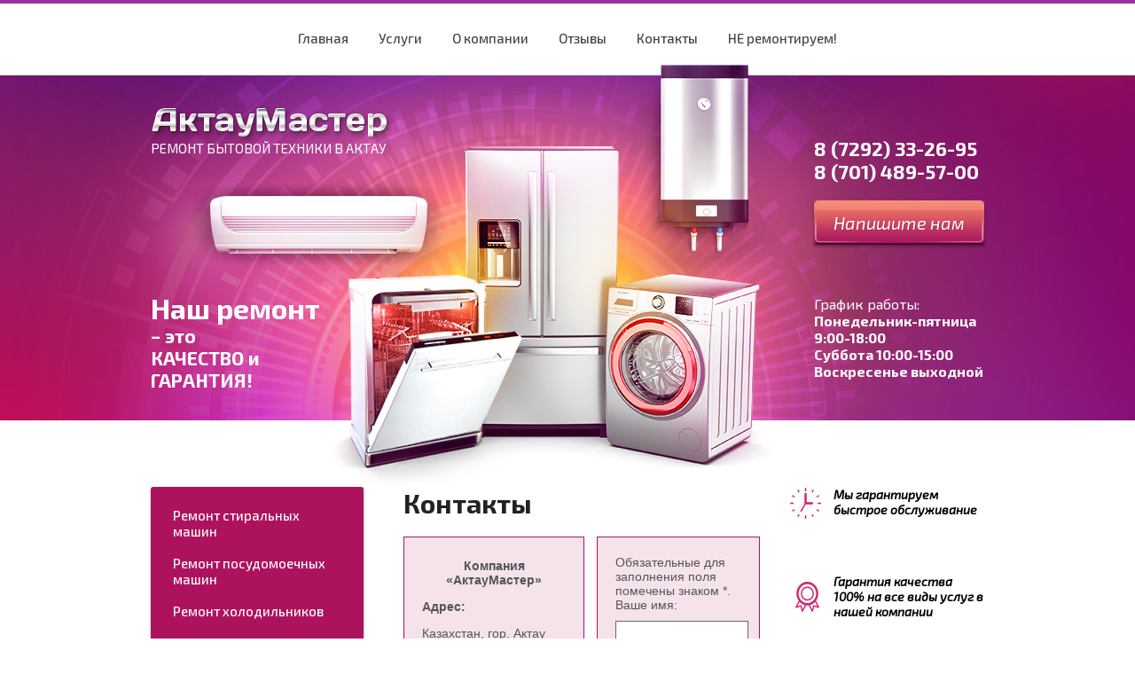

--- FILE ---
content_type: text/html; charset=utf-8
request_url: https://aktau-master.kz/kontakty
body_size: 6087
content:
<!doctype html>
<!--[if lt IE 7]> <html class="no-js lt-ie9 lt-ie8 lt-ie7" lang="ru"> <![endif]-->
<!--[if IE 7]>    <html class="no-js lt-ie9 lt-ie8" lang="ru"> <![endif]-->
<!--[if IE 8]>    <html class="no-js lt-ie9" lang="ru"> <![endif]-->
<!--[if gt IE 8]><!--> 
<html class="no-js" lang="ru"> <!--<![endif]-->
<head>
<meta name="robots" content="all"/>
<meta http-equiv="Content-Type" content="text/html; charset=UTF-8" />
<meta name="description" content="Контакты" />
<meta name="keywords" content="Контакты" />
<meta name="SKYPE_TOOLBAR" content="SKYPE_TOOLBAR_PARSER_COMPATIBLE" />
<meta name="viewport" content="width=device-width, initial-scale=1.0, maximum-scale=1.0, user-scalable=no">
<title>Контакты</title>
<link rel="icon" href="/favicon.ico" type="image/x-icon" />
<link href="/t/v402/images/css/designblock.scss.css" rel="stylesheet" type="text/css" />
<link href="/t/v402/images/styles.scss.css" rel="stylesheet" type="text/css" />
<link href='https://fonts.googleapis.com/css?family=Exo+2:400,500,400italic,700' rel='stylesheet' type='text/css'>
<script src="/g/libs/jquery/1.10.2/jquery.min.js"></script>
<script src="/t/v402/images/modernizr-2.5.3.min.js"></script>
	<link rel="stylesheet" href="/g/css/styles_articles_tpl.css">

            <!-- 46b9544ffa2e5e73c3c971fe2ede35a5 -->
            <script src='/shared/s3/js/lang/ru.js'></script>
            <script src='/shared/s3/js/common.min.js'></script>
        <link rel='stylesheet' type='text/css' href='/shared/s3/css/calendar.css' /><link rel='stylesheet' type='text/css' href='/shared/highslide-4.1.13/highslide.min.css'/>
<script type='text/javascript' src='/shared/highslide-4.1.13/highslide-full.packed.js'></script>
<script type='text/javascript'>
hs.graphicsDir = '/shared/highslide-4.1.13/graphics/';
hs.outlineType = null;
hs.showCredits = false;
hs.lang={cssDirection:'ltr',loadingText:'Загрузка...',loadingTitle:'Кликните чтобы отменить',focusTitle:'Нажмите чтобы перенести вперёд',fullExpandTitle:'Увеличить',fullExpandText:'Полноэкранный',previousText:'Предыдущий',previousTitle:'Назад (стрелка влево)',nextText:'Далее',nextTitle:'Далее (стрелка вправо)',moveTitle:'Передвинуть',moveText:'Передвинуть',closeText:'Закрыть',closeTitle:'Закрыть (Esc)',resizeTitle:'Восстановить размер',playText:'Слайд-шоу',playTitle:'Слайд-шоу (пробел)',pauseText:'Пауза',pauseTitle:'Приостановить слайд-шоу (пробел)',number:'Изображение %1/%2',restoreTitle:'Нажмите чтобы посмотреть картинку, используйте мышь для перетаскивания. Используйте клавиши вперёд и назад'};</script>
<link rel="icon" href="/favicon.ico" type="image/x-icon">
<link rel="apple-touch-icon" href="/touch-icon-iphone.png">
<link rel="apple-touch-icon" sizes="76x76" href="/touch-icon-ipad.png">
<link rel="apple-touch-icon" sizes="120x120" href="/touch-icon-iphone-retina.png">
<link rel="apple-touch-icon" sizes="152x152" href="/touch-icon-ipad-retina.png">
<meta name="msapplication-TileImage" content="/touch-w8-mediumtile.png"/>
<meta name="msapplication-square70x70logo" content="/touch-w8-smalltile.png" />
<meta name="msapplication-square150x150logo" content="/touch-w8-mediumtile.png" />
<meta name="msapplication-wide310x150logo" content="/touch-w8-widetile.png" />
<meta name="msapplication-square310x310logo" content="/touch-w8-largetile.png" />

<link rel='stylesheet' type='text/css' href='/t/images/__csspatch/2/patch.css'/>
<link href="/t/v402/images/bdr_style.scss.css" rel="stylesheet" type="text/css" />
<script src="/t/v402/images/js/adapt.js"></script>
<link href="/t/v402/images/adapt_styles.scss.css" rel="stylesheet" type="text/css" />

<style>
.mg-tab {
	padding: 15px;
}
div.s3_comments .s3_comments_item {
	position: relative;
	z-index: 1;
	padding: 15px;
}
div.s3_comments .s3_comments_item:before {
	content:'';
	position: absolute;
	top: 0;
	right: -15px;
	bottom: 0;
	left: 0;
	background: #fff;
	box-shadow: 0 1px 3px rgba(0, 0, 0, 0.4), inset 0px 0px 6px rgba(0, 0, 0, 0.2);
	z-index: -1;
}
</style>

<!--[if lt IE 10]>
<script src="/g/libs/ie9-svg-gradient/0.0.1/ie9-svg-gradient.min.js"></script>
<script src="/t/v402/images/js/jquery.placeholder.min.js"></script>
<script src="/t/v402/images/js/jquery.textshadow.min.js"></script>
<script src="/t/v402/images/js/ie.js"></script>
<![endif]-->
<!--[if lt IE 9]>
<script src="/g/libs/html5shiv/html5.js"></script>
<![endif]-->
</head>
<body>
	<nav class="menu-top-wrapper">
	    <div class="menuClose"><span></span></div>
	    <div class="menu-scroll"></div>
	</nav>
	<div class="fixed_panel">
		<div class="menu_button"></div>
		<div class="phones_mobile">
	    	<div class="title"></div>
	    	<div class="content"></div>
	    </div>
	</div>
	<div class="site-wrapper">
				<nav class="top-menu">
			<ul>
						<li ><a  href="/">Главная</a></li>
						<li ><a  href="/catalog">Услуги</a></li>
						<li ><a  href="/about">О компании</a></li>
						<li ><a  href="/otzyvy">Отзывы</a></li>
						<li ><a  href="/kontakty">Контакты</a></li>
						<li ><a  href="/ne-remontiruyem">НЕ ремонтируем!</a></li>
						</ul>
		</nav>
				<header class="site-header-wrapper">
			<div class="site-header">
				<div class="site-logo">
					<a href="http://aktau-master.kz">
						<img src="/thumb/2/qBK5lNHQMPEiPz-7pHDscg/275r50/d/logo.png" alt="АктауМастер" class="logo-big"/>
						<img src="/thumb/2/QSMjPQdm3JyX_5lHjXGNRg/296r55/d/2.png" alt="АктауМастер" class="logo-small"/>
					</a>
				</div>
				<div class="site-active">РЕМОНТ БЫТОВОЙ ТЕХНИКИ В АКТАУ</div>
				<div class="contacts">
					<div class="email">
						
					</div>
					<div class="phones">
												<a href="tel:8 (7292) 33-26-95">8 (7292) 33-26-95</a>
												<a href="tel:8 (701) 489-57-00">8 (701) 489-57-00</a>
											</div>
					<div class="feedback">
						<a href="/napishite-nam">Напишите нам</a>
					</div>
					<div class="work-time">
						График работы:<br>
						<strong><p>Понедельник-пятница</p>

<p>9:00-18:00</p>

<p>Суббота 10:00-15:00</p>

<p>Воскресенье выходной</p></strong>
					</div>
				</div>
				<div class="company_slogan">
					<p><span style="font-size:24pt;">Наш ремонт </span></p>

<p>&ndash; это</p>

<p>КАЧЕСТВО и</p>

<p>ГАРАНТИЯ!</p>
				</div>
			</div>
		</header>
		<div class="site-content-wrapper">
			<div class="site-content">
				<div class="content-column" >
					 <h1>Контакты</h1><link href="/t/v402/images/contact-style.css" rel="stylesheet" type="text/css">

<div class="contact-wrap">
<div class="contact-bl"><p style="text-align: center;"><strong>Компания &laquo;АктауМастер&raquo;</strong></p>
<p><strong>Адрес:</strong>&nbsp;</p>
<p>Казахстан, гор. Актау</p>
<p>ГО "Горняк", бокс 235</p>
<p><strong>Телефоны:</strong></p>
<p>+7 7292 33-26-95</p>
<p>+7 701 489 57 00</p>
<p><strong>E-mail:&nbsp;</strong></p>
<p>aktaumaster@gmail.com</p></div>
<div class="form-bl">
<script src="/shared/s3/js/includeform.js"></script>

<div id="board" class="form"></div>


    <script type="text/javascript">
        $('#board').includeForm('/forma?only_frm=1');
    </script>

</div>
<div class="map-bl">
<script charset="utf-8" src="https://api-maps.yandex.ru/services/constructor/1.0/js/?um=constructor%3Aceabaa271c73bc1bd6d1eef4669925cadd7059b351f207b6a5019e5c531c1710&amp;width=500&amp;height=400&amp;lang=ru_RU&amp;scroll=true" type="text/javascript"></script>
</div>
</div>
<div class="clear"></div>
				</div>
			</div>
			<aside class="left-column">
								<nav class="side-menu-wrapper">
					<ul class="side-menu"><li><a href="/remont-stiralnykh-mashin" >Ремонт стиральных машин</a></li><li><a href="/remont-posudomoyechnykh-mashin" >Ремонт посудомоечных машин</a></li><li><a href="/remont-kholodilnogo-oborudovaniya" >Ремонт холодильников</a></li><li><a href="/remont-konditsionerov" >Ремонт кондиционеров и сплит-систем</a></li><li><a href="/remont-boylera" >Ремонт водонагревателей / бойлеров</a></li></ul>				</nav>
												<div class="shares">
					<div class="shares-title"></div>
					<div class="shares-text">
						<p>&nbsp;</p>

<p>&nbsp;</p>
					</div>
				</div>
							</aside>
			<aside class="right-column" >
								<div class="benefits">
										<a href="/my-garantiruyem-bystroye-obsluzhivaniye" style="background: url(/thumb/2/k0J5xU6iE14tMheKYFKutA/38r38/d/ben-1.png) no-repeat left;">
						Мы гарантируем быстрое обслуживание
					</a>
										<a href="/garantiya-kachestva-100-na-vse-vidy-uslug-v-nashey-kompanii" style="background: url(/thumb/2/LiW4Axd4T0RVQMus2MDLGA/38r38/d/ben-2.png) no-repeat left;">
						Гарантия качества 100% на все виды услуг в нашей компании
					</a>
										<a href="/my-rabotayem-v-aktau-uzhe-boleye-10-let" style="background: url(/thumb/2/hGU_H3kf6WaT9DANS1eQUw/38r38/d/ben-3.png) no-repeat left;">
						Мы работаем в Актау уже более 10 лет!
					</a>
										<a href="/u-nas-rabotayut-tolko-diplomirovannyye-spetsialisty" style="background: url(/thumb/2/NtmQb89rIxsKS0B6VWi7Jw/38r38/d/ben-4.png) no-repeat left;">
						У нас работают только квалифицированные специалисты!
					</a>
									</div>
							</aside>
			<div class="clear"></div>
		</div>
		<div class="clear-footer"></div>
	</div>
	<footer class="footer-wrapper">
		<div class="footer">
			<nav class="bottom-menu">
				<ul><li><a href="/glavnaya" >Главная</a></li><li><a href="/about" >О компании</a></li><li><a href="/kontakty" >Наш адрес</a></li></ul><ul><li><a href="/novosti" >Новости</a></li><li><a href="/otzyvy" >Отзывы</a></li><li><a href="/napishite-nam" >Напишите нам</a></li></ul>			</nav>
						<div class="social">
								<a href="https://www.instagram.com/remont_stiralnyh_mashin_aktau/?hl=ru" style="background: url(/thumb/2/_a4FXHCLnwICrPstYb11IQ/22r22/d/instagram-logo.png) no-repeat center top;"></a>
								<a href="https://vk.com/public77873211" style="background: url(/thumb/2/6_CK8k9ooLfhtBtTLhmWgA/22r22/d/soc.png) no-repeat center top;"></a>
								<a href="https://www.facebook.com/aktaumaster/" style="background: url(/thumb/2/rnn2dPDG2tuUZ9b8leLpzQ/22r22/d/soc-02.png) no-repeat center top;"></a>
							</div>
						<div class="phones">
								<a href="tel:8 (7292) 33-26-95">8 (7292) 33-26-95</a>
								<a href="tel:8 (701) 489-57-00">8 (701) 489-57-00</a>
							</div>
			<div class="copyrights">
									&copy; 2015 - 2026 АктауМастер
			</div>
			<div class="mega">
				<span style='font-size:14px;' class='copyright'><!--noindex--> <span style="text-decoration:underline; cursor: pointer;" onclick="javascript:window.open('https://megagr'+'oup.kz?utm_referrer='+location.hostname)" class="copyright">Создание сайтов в Казахстане megagroup.kz</span>  <!--/noindex--></span>
			</div>
			<div class="counters">
				<!--LiveInternet counter--><script type="text/javascript">
document.write("<a href='//www.liveinternet.ru/click' "+
"target=_blank><img src='//counter.yadro.ru/hit?t13.8;r"+
escape(document.referrer)+((typeof(screen)=="undefined")?"":
";s"+screen.width+"*"+screen.height+"*"+(screen.colorDepth?
screen.colorDepth:screen.pixelDepth))+";u"+escape(document.URL)+
";"+Math.random()+
"' alt='' title='LiveInternet: показано число просмотров за 24"+
" часа, посетителей за 24 часа и за сегодня' "+
"border='0' width='88' height='31'><\/a>")
</script><!--/LiveInternet-->

<!-- Yandex.Metrika informer -->
<a href="https://metrika.yandex.kz/stat/?id=46386474&amp;from=informer"
target="_blank" rel="nofollow"><img src="https://informer.yandex.ru/informer/46386474/3_1_FFFFFFFF_EFEFEFFF_0_pageviews"
style="width:88px; height:31px; border:0;" alt="Яндекс.Метрика" title="Яндекс.Метрика: данные за сегодня (просмотры, визиты и уникальные посетители)" class="ym-advanced-informer" data-cid="46386474" data-lang="ru" /></a>
<!-- /Yandex.Metrika informer -->

<!-- Yandex.Metrika counter -->
<script type="text/javascript" >
    (function (d, w, c) {
        (w[c] = w[c] || []).push(function() {
            try {
                w.yaCounter46386474 = new Ya.Metrika({
                    id:46386474,
                    clickmap:true,
                    trackLinks:true,
                    accurateTrackBounce:true,
                    webvisor:true
                });
            } catch(e) { }
        });

        var n = d.getElementsByTagName("script")[0],
            s = d.createElement("script"),
            f = function () { n.parentNode.insertBefore(s, n); };
        s.type = "text/javascript";
        s.async = true;
        s.src = "https://mc.yandex.ru/metrika/watch.js";

        if (w.opera == "[object Opera]") {
            d.addEventListener("DOMContentLoaded", f, false);
        } else { f(); }
    })(document, window, "yandex_metrika_callbacks");
</script>
<noscript><div><img src="https://mc.yandex.ru/watch/46386474" style="position:absolute; left:-9999px;" alt="" /></div></noscript>
<!-- /Yandex.Metrika counter -->
<!--__INFO2026-01-27 00:28:14INFO__-->

			</div> 
		</div>
	</footer>
<!-- 1147 -->
<script type="text/javascript">document.write('<script type="text/javascript" charset="utf-8" async="true" id="onicon_loader" src="https://cp.onicon.ru/js/simple_loader.js?site_id=592fc6c2286688bc3b8b4570&srv=7&' + (new Date).getTime() + '"></scr' + 'ipt>');</script>

<!-- assets.bottom -->
<!-- </noscript></script></style> -->
<script src="/my/s3/js/site.min.js?1769082895" ></script>
<script src="/my/s3/js/site/defender.min.js?1769082895" ></script>
<script >/*<![CDATA[*/
var megacounter_key="398e36943de9551f484ad2c6956a2b4c";
(function(d){
    var s = d.createElement("script");
    s.src = "//counter.megagroup.ru/loader.js?"+new Date().getTime();
    s.async = true;
    d.getElementsByTagName("head")[0].appendChild(s);
})(document);
/*]]>*/</script>
<script >/*<![CDATA[*/
$ite.start({"sid":1071967,"vid":1076863,"aid":1275211,"stid":1,"cp":25,"active":true,"domain":"aktau-master.kz","lang":"ru","trusted":false,"debug":false,"captcha":3});
/*]]>*/</script>
<!-- /assets.bottom -->
</body>
</html>

--- FILE ---
content_type: text/html; charset=utf-8
request_url: https://aktau-master.kz/forma?only_frm=1&rnd=1769479459097
body_size: 4070
content:
<!doctype html>
<!--[if lt IE 7]> <html class="no-js lt-ie9 lt-ie8 lt-ie7" lang="ru"> <![endif]-->
<!--[if IE 7]>    <html class="no-js lt-ie9 lt-ie8" lang="ru"> <![endif]-->
<!--[if IE 8]>    <html class="no-js lt-ie9" lang="ru"> <![endif]-->
<!--[if gt IE 8]><!--> 
<html class="no-js" lang="ru"> <!--<![endif]-->
<head>
<meta name="robots" content="all"/>
<meta http-equiv="Content-Type" content="text/html; charset=UTF-8" />
<meta name="description" content="Связаться с нами" />
<meta name="keywords" content="Связаться с нами" />
<meta name="SKYPE_TOOLBAR" content="SKYPE_TOOLBAR_PARSER_COMPATIBLE" />
<meta name="viewport" content="width=device-width, initial-scale=1.0, maximum-scale=1.0, user-scalable=no">
<title>Связаться с нами</title>
<link rel="icon" href="/favicon.ico" type="image/x-icon" />
<link href="/t/v402/images/css/designblock.scss.css" rel="stylesheet" type="text/css" />
<link href="/t/v402/images/styles.scss.css" rel="stylesheet" type="text/css" />
<link href='https://fonts.googleapis.com/css?family=Exo+2:400,500,400italic,700' rel='stylesheet' type='text/css'>
<script src="/g/libs/jquery/1.10.2/jquery.min.js"></script>
<script src="/t/v402/images/modernizr-2.5.3.min.js"></script>
	<link rel="stylesheet" href="/g/css/styles_articles_tpl.css">

            <!-- 46b9544ffa2e5e73c3c971fe2ede35a5 -->
            <script src='/shared/s3/js/lang/ru.js'></script>
            <script src='/shared/s3/js/common.min.js'></script>
        <link rel='stylesheet' type='text/css' href='/shared/s3/css/calendar.css' /><link rel='stylesheet' type='text/css' href='/shared/highslide-4.1.13/highslide.min.css'/>
<script type='text/javascript' src='/shared/highslide-4.1.13/highslide-full.packed.js'></script>
<script type='text/javascript'>
hs.graphicsDir = '/shared/highslide-4.1.13/graphics/';
hs.outlineType = null;
hs.showCredits = false;
hs.lang={cssDirection:'ltr',loadingText:'Загрузка...',loadingTitle:'Кликните чтобы отменить',focusTitle:'Нажмите чтобы перенести вперёд',fullExpandTitle:'Увеличить',fullExpandText:'Полноэкранный',previousText:'Предыдущий',previousTitle:'Назад (стрелка влево)',nextText:'Далее',nextTitle:'Далее (стрелка вправо)',moveTitle:'Передвинуть',moveText:'Передвинуть',closeText:'Закрыть',closeTitle:'Закрыть (Esc)',resizeTitle:'Восстановить размер',playText:'Слайд-шоу',playTitle:'Слайд-шоу (пробел)',pauseText:'Пауза',pauseTitle:'Приостановить слайд-шоу (пробел)',number:'Изображение %1/%2',restoreTitle:'Нажмите чтобы посмотреть картинку, используйте мышь для перетаскивания. Используйте клавиши вперёд и назад'};</script>
<link rel="icon" href="/favicon.ico" type="image/x-icon">
<link rel="apple-touch-icon" href="/touch-icon-iphone.png">
<link rel="apple-touch-icon" sizes="76x76" href="/touch-icon-ipad.png">
<link rel="apple-touch-icon" sizes="120x120" href="/touch-icon-iphone-retina.png">
<link rel="apple-touch-icon" sizes="152x152" href="/touch-icon-ipad-retina.png">
<meta name="msapplication-TileImage" content="/touch-w8-mediumtile.png"/>
<meta name="msapplication-square70x70logo" content="/touch-w8-smalltile.png" />
<meta name="msapplication-square150x150logo" content="/touch-w8-mediumtile.png" />
<meta name="msapplication-wide310x150logo" content="/touch-w8-widetile.png" />
<meta name="msapplication-square310x310logo" content="/touch-w8-largetile.png" />
<link rel="canonical" href="https://aktau-master.kz/forma">
<link rel='stylesheet' type='text/css' href='/t/images/__csspatch/2/patch.css'/>
<link href="/t/v402/images/bdr_style.scss.css" rel="stylesheet" type="text/css" />
<script src="/t/v402/images/js/adapt.js"></script>
<link href="/t/v402/images/adapt_styles.scss.css" rel="stylesheet" type="text/css" />

<style>
.mg-tab {
	padding: 15px;
}
div.s3_comments .s3_comments_item {
	position: relative;
	z-index: 1;
	padding: 15px;
}
div.s3_comments .s3_comments_item:before {
	content:'';
	position: absolute;
	top: 0;
	right: -15px;
	bottom: 0;
	left: 0;
	background: #fff;
	box-shadow: 0 1px 3px rgba(0, 0, 0, 0.4), inset 0px 0px 6px rgba(0, 0, 0, 0.2);
	z-index: -1;
}
</style>

<!--[if lt IE 10]>
<script src="/g/libs/ie9-svg-gradient/0.0.1/ie9-svg-gradient.min.js"></script>
<script src="/t/v402/images/js/jquery.placeholder.min.js"></script>
<script src="/t/v402/images/js/jquery.textshadow.min.js"></script>
<script src="/t/v402/images/js/ie.js"></script>
<![endif]-->
<!--[if lt IE 9]>
<script src="/g/libs/html5shiv/html5.js"></script>
<![endif]-->
</head>
<body>
	<nav class="menu-top-wrapper">
	    <div class="menuClose"><span></span></div>
	    <div class="menu-scroll"></div>
	</nav>
	<div class="fixed_panel">
		<div class="menu_button"></div>
		<div class="phones_mobile">
	    	<div class="title"></div>
	    	<div class="content"></div>
	    </div>
	</div>
	<div class="site-wrapper">
				<header class="site-header-wrapper">
			<div class="site-header">
				<div class="site-logo">
					<a href="http://aktau-master.kz">
						<img src="/thumb/2/qBK5lNHQMPEiPz-7pHDscg/275r50/d/logo.png" alt="АктауМастер" class="logo-big"/>
						<img src="/thumb/2/QSMjPQdm3JyX_5lHjXGNRg/296r55/d/2.png" alt="АктауМастер" class="logo-small"/>
					</a>
				</div>
				<div class="site-active">РЕМОНТ БЫТОВОЙ ТЕХНИКИ В АКТАУ</div>
				<div class="contacts">
					<div class="email">
						
					</div>
					<div class="phones">
												<a href="tel:8 (7292) 33-26-95">8 (7292) 33-26-95</a>
												<a href="tel:8 (701) 489-57-00">8 (701) 489-57-00</a>
											</div>
					<div class="feedback">
						<a href="/napishite-nam">Напишите нам</a>
					</div>
					<div class="work-time">
						График работы:<br>
						<strong><p>Понедельник-пятница</p>

<p>9:00-18:00</p>

<p>Суббота 10:00-15:00</p>

<p>Воскресенье выходной</p></strong>
					</div>
				</div>
				<div class="company_slogan">
					<p><span style="font-size:24pt;">Наш ремонт </span></p>

<p>&ndash; это</p>

<p>КАЧЕСТВО и</p>

<p>ГАРАНТИЯ!</p>
				</div>
			</div>
		</header>
		<div class="site-content-wrapper">
			<div class="site-content">
				<div class="content-column" >
					 <h1>Связаться с нами</h1>
<!--includeForm-->

<div class="s3_tpl_anketa -visor-no-click"><div class="s3_message">Обязательные для заполнения поля помечены знаком <span class="s3_required">*</span>.</div><form data-s3-anketa-id="40541278" method="post" class="s3_form"><div class="s3_form_item s3_form_item_type_text"><div class="s3_form_field_title"><label for="d[0]">Ваше имя: </label></div><div class="s3_form_field_content"><input  type="text" size="30" maxlength="100" value="" name="d[0]" id="d[0]" class="s3_form_field s3_form_field_type_text" /></div></div><div class="s3_form_item s3_form_item_type_text s3_form_item_required"><div class="s3_form_field_title"><label for="d[1]">Телефон или E-mail: <span class="s3_required">*</span></label></div><div class="s3_form_field_content"><input  type="text" size="30" maxlength="100" value="" name="d[1]" id="d[1]" class="s3_form_field s3_form_field_type_text s3_form_field_required" /></div></div><div class="s3_form_item s3_form_item_type_textarea"><div class="s3_form_field_title"><label for="d[3]">Заявка: </label></div><div class="s3_form_field_content"><textarea cols="50" rows="4" name="d[3]" id="d[3]" class="s3_form_field s3_form_field_type_textarea"></textarea></div></div><div class="s3_form_item s3_form_item_button"><button class="s3_button_large" type="submit">Отправить</button></div><re-captcha data-captcha="recaptcha"
     data-name="captcha"
     data-sitekey="6LfLhZ0UAAAAAEB4sGlu_2uKR2xqUQpOMdxygQnA"
     data-lang="ru"
     data-rsize="invisible"
     data-type="image"
     data-theme="light"></re-captcha></form></div>
<!--includeForm-->

<div class="clear"></div>
				</div>
			</div>
			<aside class="left-column">
											</aside>
			<aside class="right-column" >
							</aside>
			<div class="clear"></div>
		</div>
		<div class="clear-footer"></div>
	</div>
	<footer class="footer-wrapper">
		<div class="footer">
			<nav class="bottom-menu">
				<ul></ul>			</nav>
						<div class="phones">
								<a href="tel:8 (7292) 33-26-95">8 (7292) 33-26-95</a>
								<a href="tel:8 (701) 489-57-00">8 (701) 489-57-00</a>
							</div>
			<div class="copyrights">
									&copy; 2015 - 2026 АктауМастер
			</div>
			<div class="mega">
				<span style='font-size:14px;' class='copyright'><!--noindex--> <span style="text-decoration:underline; cursor: pointer;" onclick="javascript:window.open('https://megagr'+'oup.kz?utm_referrer='+location.hostname)" class="copyright">Создание сайтов в Казахстане megagroup.kz</span>  <!--/noindex--></span>
			</div>
			<div class="counters">
				
			</div> 
		</div>
	</footer>
<!-- 1147 -->
<script type="text/javascript">document.write('<script type="text/javascript" charset="utf-8" async="true" id="onicon_loader" src="https://cp.onicon.ru/js/simple_loader.js?site_id=592fc6c2286688bc3b8b4570&srv=7&' + (new Date).getTime() + '"></scr' + 'ipt>');</script>

<!-- assets.bottom -->
<!-- </noscript></script></style> -->
<script src="/my/s3/js/site.min.js?1769082895" ></script>
<script src="/my/s3/js/site/defender.min.js?1769082895" ></script>
<script >/*<![CDATA[*/
var megacounter_key="398e36943de9551f484ad2c6956a2b4c";
(function(d){
    var s = d.createElement("script");
    s.src = "//counter.megagroup.ru/loader.js?"+new Date().getTime();
    s.async = true;
    d.getElementsByTagName("head")[0].appendChild(s);
})(document);
/*]]>*/</script>
<script >/*<![CDATA[*/
$ite.start({"sid":1071967,"vid":1076863,"aid":1275211,"stid":1,"cp":25,"active":true,"domain":"aktau-master.kz","lang":"ru","trusted":false,"debug":false,"captcha":3});
/*]]>*/</script>
<!-- /assets.bottom -->
</body>
</html>

--- FILE ---
content_type: text/css
request_url: https://aktau-master.kz/t/v402/images/css/designblock.scss.css
body_size: 1623
content:
button {
  border: none;
  outline: none; }
  button:hover {
    cursor: pointer; }

.mg-but {
  display: inline-block;
  text-decoration: none; }

.mg-but1 {
  min-width: 170px;
  padding: 8px 15px;
  color: #fff;
  border-radius: 3px;
  box-shadow: 0 1px 2px rgba(0, 0, 0, .3);
  line-height: 1;
  background-color: #ff8a19;
  background-image: linear-gradient(to top, #eb8016 0%, #ff8b19 100%); }
  .mg-but1:hover {
    background-color: #eb8016;
    background-image: linear-gradient(to top, #ff8b19 0%, #eb8016 100%); }
  .mg-but1:active {
    box-shadow: inset 0 1px 2px rgba(0, 0, 0, .3);
    background-color: #ff8a19;
    background-image: linear-gradient(to top, #eb8016 0%, #ff8b19 100%); }

.mg-but2 {
  min-width: 250px;
  padding: 8px 15px;
  color: #fff;
  border-radius: 14px;
  box-shadow: 0 1px 2px rgba(0, 0, 0, .3);
  line-height: 1;
  background-color: #ff8a19;
  background-image: linear-gradient(to top, #eb8016 0%, #ff8b19 100%); }
  .mg-but2:hover {
    background-color: #eb8016;
    background-image: linear-gradient(to top, #ff8b19 0%, #eb8016 100%); }
  .mg-but2:active {
    box-shadow: inset 0 1px 2px rgba(0, 0, 0, .3);
    background-color: #ff8a19;
    background-image: linear-gradient(to top, #eb8016 0%, #ff8b19 100%); }

.mg-but3 {
  min-width: 250px;
  padding: 8px 15px;
  color: #fff;
  border: 1px solid #d6700b;
  border-radius: 3px;
  box-shadow: 0 1px 2px rgba(0, 0, 0, 0.3);
  line-height: 1;
  background-color: #ff8a19;
  background-image: linear-gradient(to top, #eb8016 0%, #ff8b19 100%); }
  .mg-but3:hover {
    background-color: #eb8016;
    background-image: linear-gradient(to top, #ff8b19 0%, #eb8016 100%); }
  .mg-but3:active {
    box-shadow: inset 0 1px 2px rgba(0, 0, 0, .3);
    background-color: #ff8a19;
    background-image: linear-gradient(to top, #eb8016 0%, #ff8b19 100%); }

.mg-but4 {
  min-width: 150px;
  padding: 8px 15px;
  color: #000;
  border: 1px solid #d6700b;
  border-radius: 3px;
  line-height: 1;
  background-color: #fff;
  background-image: linear-gradient( #fff, #fff); }
  .mg-but4:hover {
    color: #fff;
    background-color: #eb8016;
    background-image: linear-gradient(to top, #ff8b19 0%, #eb8016 100%); }
  .mg-but4:active {
    color: #fff;
    box-shadow: inset 0 1px 2px rgba(0, 0, 0, .3);
    background-color: #ff8a19;
    background-image: linear-gradient(to top, #eb8016 0%, #ff8b19 100%); }

.mg-but5 {
  position: relative;
  padding: 8px 15px;
  color: #fff;
  border: #f00 transparent transparent transparent;
  border-radius: 2px 0 0 2px;
  background: #ff8a19;
  line-height: 1; }
  .mg-but5:before {
    position: absolute;
    top: 0;
    right: -28px;
    bottom: 0;
    width: 7px;
    content: "";
    border: 14px solid transparent;
    border-left: 7px solid #ff8a19; }
  .mg-but5:hover {
    background: #eb8016; }
    .mg-but5:hover:before {
      border-left-color: #eb8016; }
  .mg-but5:active {
    background: #ff8a19; }
    .mg-but5:active:before {
      border-left-color: #ff8a19; }

table.mg-tabs1 {
  border-collapse: collapse; }
  table.mg-tabs1 td {
    padding: 5px;
    border: none; }

table.mg-tabs2 {
  border: 1px solid #cecece;
  border-collapse: collapse; }
  table.mg-tabs2 td {
    padding: 5px;
    border: 1px solid #cecece; }

table.mg-tabs3 {
  border: 1px solid #cecece;
  border-collapse: collapse; }
  table.mg-tabs3 th {
    padding: 5px 0;
    color: #333;
    border: 1px solid #cecece;
    background: #e5e5e5; }
  table.mg-tabs3 td {
    padding: 5px;
    border: 1px solid #cecece; }

table.mg-tabs4 {
  border-collapse: collapse; }
  table.mg-tabs4 th {
    padding: 5px 0;
    color: #333;
    background: #e5e5e5; }
  table.mg-tabs4 td {
    padding: 5px;
    border-bottom: 1px solid #cecece; }

.mg-tab {
  display: inline-block;
  min-width: 260px;
  margin: 10px;
  padding: 12px;
  border-radius: 2px;
  font: normal 14px/17px arial; }
  .mg-tab p {
    margin: 0; }

.mg-tb1 {
  color: #4d4d4d;
  border: 2px solid #db1874; }

.mg-tb2 {
  width: 96%;
  margin: 4px 1px;
  color: #4d4d4d;
  border: 2px solid #ea3c8f;
  background: #fff; }

.mg-tb3 {
  color: #fff;
  border: 2px solid #a41257;
  background: #c01566; }
  .mg-tb3 a {
    color: #fff; }

.mg-tb4 {
  color: #fff;
  border: 2px solid #c01566;
  background: #c01566;
  box-shadow: 0 1px 2px rgba(0, 0, 0, 0.3); }
  .mg-tb4 a {
    color: #fff; }

.mg-tb5 {
  width: 96%;
  margin: 4px 1px;
  color: #4d4d4d;
  border: none;
  background: #fff;
  box-shadow: 0 1px 3px rgba(0, 0, 0, 0.4), inset 4px 0px 0px #ad135c; }

.mg-tb6 {
  min-width: 264px;
  color: #4d4d4d;
  border: none;
  background: #fff;
  box-shadow: 0 1px 3px rgba(0, 0, 0, 0.4); }

.mg-tb7 {
  width: 96%;
  margin: 4px 1px;
  color: #4d4d4d;
  border: none;
  background: #fff;
  box-shadow: 0 1px 3px rgba(0, 0, 0, 0.4), inset 0px 0px 6px rgba(0, 0, 0, 0.2); }

.mg-tb8 {
  min-width: 306px;
  padding: 0;
  border-radius: 2px;
  box-shadow: 0px 1px 3px rgba(0, 0, 0, 0.4); }
  .mg-tb8 .title {
    padding: 11px 20px 11px;
    color: #fff;
    border-radius: 2px 2px 0 0;
    font: normal 18px/18px arial;
    background-image: linear-gradient( #e7217f, #ad135c); }
    .mg-tb8 .title a {
      color: #fff; }
  .mg-tb8 .body {
    padding: 14px 20px;
    color: #4d4d4d;
    font: 14px arial; }

.mg-tb9 {
  min-width: 304px;
  padding: 0;
  border: 2px solid #ad135c;
  border-radius: 4px 4px 0 0;
  box-shadow: 0px 1px 3px rgba(0, 0, 0, 0.4); }
  .mg-tb9 .title {
    padding: 11px 18px 11px;
    color: #fff;
    border-radius: 2px 2px 0 0;
    font: normal 18px/18px arial;
    background-color: #ad135c;
    background-image: linear-gradient( #ad135c, #ad135c); }
    .mg-tb9 .title a {
      color: #fff; }
  .mg-tb9 .body {
    padding: 14px 18px;
    color: #4d4d4d;
    font: 14px arial; }

.mg-tb10 {
  min-width: 306px;
  padding: 0;
  border-radius: 2px;
  box-shadow: 0px 1px 3px rgba(0, 0, 0, 0.4); }
  .mg-tb10 .title {
    padding: 11px 20px 11px;
    color: #fff;
    border-radius: 2px 2px 0 0;
    font: normal 18px/18px arial;
    background-color: #d21770;
    background-image: linear-gradient( #ea3c8f, #b61461); }
    .mg-tb10 .title a {
      color: #fff; }
  .mg-tb10 .body {
    padding: 14px 20px;
    color: #4d4d4d;
    font: 14px arial; }

.mg-navig {
  display: inline-block;
  min-width: 38px;
  text-align: center;
  border: 2px solid transparent;
  border-radius: 50%;
  font: 19px/38px arial; }

.mg-navig1 {
  color: #fff;
  background: #ad135c; }

.mg-navig2 {
  color: #fff;
  border-color: #ea3c8f;
  background: #ee61a4; }

.mg-navig3 {
  color: #4d4d4d;
  border-color: #db1874;
  background: #fff; }

.mg-navig4 {
  color: #fff;
  background: #ec539c;
  box-shadow: 0 1px 2px rgba(0, 0, 0, 0.3); }

.tabs-wrap {
  margin: 1.57em 0; }

.tabs-nav {
  display: inline-block;
  margin: 0;
  padding: 0;
  list-style: none;
  vertical-align: top;
  font-size: 0;
  line-height: 0; }
  .tabs-nav li {
    display: inline-block;
    vertical-align: top; }
    .tabs-nav li:first-child a {
      border-left: 1px solid #cecece; }
    .tabs-nav li a {
      position: relative;
      display: block;
      height: 37px;
      padding: 0 15px;
      text-decoration: none;
      color: #666;
      border: solid #cecece;
      border-width: 1px 1px 1px 0;
      background-color: #ebebeb;
      font-size: 12px;
      line-height: 37px; }
      .tabs-nav li a:hover, .tabs-nav li a.active {
        z-index: 10;
        height: 36px;
        margin-top: -1px;
        border-top: 3px solid #ad135c;
        background-color: #fff;
        line-height: 35px; }
      .tabs-nav li a:focus {
        outline: none; }

.tabs-body {
  margin-top: -1px;
  padding: 25px;
  border: 1px solid #cecece; }
  .tabs-body > div {
    display: none; }
    .tabs-body > div.active {
      display: block; }


--- FILE ---
content_type: text/css
request_url: https://aktau-master.kz/t/v402/images/styles.scss.css
body_size: 3459
content:
@font-face {
  font-family: '';
  src: url('.eot');
  src: local('O'), url('.woff') format('woff'), url('.ttf') format('truetype'), url('.svg') format('svg');
  font-weight: normal;
  font-style: normal; }

body, html {
  padding: 0;
  margin: 0;
  height: 100%;
  min-width: 320px;
  position: relative; }

body {
  font: 400 14px 'Arial', sans-serif;
  color: #555;
  background: none;
  /*table.table1 tr:hover { background:#e0e0e0; }*/
  /*table.table2 tr:hover { background:#e0e0e0;}*/
  /*=== GALLERY */ }
  body a {
    color: #ad135c; }
    body a:hover {
      text-decoration: none; }
  body div, body span, body h1, body h2, body h3, body h4, body h5, body h6, body p, body em, body strong, body sub, body sup, body b, body u, body i, body dl, body dt, body dd, body ol, body ul, body li, body form, body label, body tbody, body tfoot, body thead, body tr, body th, body td, body article, body aside, body canvas, body details, body figcaption, body figure, body footer, body header, body hgroup, body menu, body nav, body section, body summary, body time, body mark, body audio, body video {
    margin: 0;
    padding: 0;
    border: 0;
    outline: 0;
    background: transparent;
    font-size: 100%; }
  body a {
    margin: 0;
    padding: 0;
    font-size: 100%;
    background: transparent;
    outline: none; }
  body article, body aside, body details, body figcaption, body figure, body footer, body header, body hgroup, body menu, body nav, body section {
    display: block; }
  body nav ul {
    list-style: none; }
  body sub, body sup {
    font-size: 75%;
    line-height: 0;
    position: relative;
    vertical-align: baseline; }
  body sup {
    top: -0.5em; }
  body sub {
    bottom: -0.25em; }
  body ins {
    text-decoration: none; }
  body p, body pre, body blockquote, body ul, body ol, body dl {
    margin: 1em 0; }
  body blockquote {
    margin-left: 40px;
    margin-right: 40px; }
  body ol, body ul, body dd {
    margin-left: 40px; }
  body pre, body code, body kbd, body samp {
    font-family: monospace, sans-serif; }
  body h1, body h2, body h3, body h4, body h5, body h6 {
    margin: 0;
    font-weight: 700;
    font-family: "Exo 2";
    color: #222; }
  body h1 {
    font-size: 30px;
    line-height: normal;
    margin: 0 0 20px; }
  body h2 {
    font-size: 28px;
    line-height: normal; }
  body h3 {
    font-size: 26px;
    line-height: normal; }
  body h4 {
    font-size: 24px;
    line-height: normal; }
  body h5 {
    font-size: 22px;
    line-height: normal; }
  body h6 {
    font-size: 20px;
    line-height: normal; }
  body hr {
    color: #000;
    border: none;
    /* Убираем границу для браузера Firefox */
    background-color: #000;
    /* Цвет линии для браузера Firefox и Opera */
    height: 1px;
    /* Толщина линии */ }
  body table.table0 {
    border-collapse: collapse; }
  body table.table0 td {
    padding: 5px;
    border: none; }
  body table.table1 {
    border-collapse: collapse; }
  body table.table1 td {
    padding: 5px;
    border: 1px solid #000; }
  body table.table2 {
    border-collapse: collapse; }
  body table.table2 td {
    padding: 5px;
    border: 1px solid #000; }
  body table.table2 th {
    padding: 8px 5px;
    border: 1px solid #000;
    background-color: #ad135c;
    color: #fff;
    text-align: left; }
  body table.table0 td p, body table.table1 td p, body table.table2 td p {
    padding: 0;
    margin: 0;
    text-indent: 0; }
  body table.gallery {
    border-spacing: 10px;
    border-collapse: separate; }
  body table.gallery td {
    background-color: #ad135c;
    text-align: center;
    padding: 15px; }

.clear, .clear-footer {
  clear: both;
  height: 0;
  font-size: 0;
  line-height: 0; }

.clear-footer {
  padding-top: 150px; }

.top-menu {
  border-top: 4px solid #97329c;
  background: none; }
  .top-menu > ul {
    max-width: 940px;
    margin: 0 auto;
    padding: 22px 0 13px 0;
    list-style: none;
    font-size: 0;
    line-height: 0;
    text-align: center; }
    .top-menu > ul > li {
      display: inline-block;
      vertical-align: top; }
      .top-menu > ul > li > a {
        display: block;
        font: 500 15px 'Exo 2', serif;
        padding: 8px 17px;
        text-decoration: none;
        color: #474646;
        background-size: 100% 100%;
        -webkit-transition: all 0.3s;
        -moz-transition: all 0.3s;
        -o-transition: all 0.3s;
        -ms-transition: all 0.3s;
        transition: all 0.3s; }
        .top-menu > ul > li > a:hover {
          background: url(top-menu-hover.png) no-repeat center top;
          background-size: 100% 100%;
          color: #fff;
          -webkit-transition: all 0.3s;
          -moz-transition: all 0.3s;
          -o-transition: all 0.3s;
          -ms-transition: all 0.3s;
          transition: all 0.3s; }
    .top-menu > ul > li + li a {
      -webkit-transition: all 0.3s;
      -moz-transition: all 0.3s;
      -o-transition: all 0.3s;
      -ms-transition: all 0.3s;
      transition: all 0.3s; }
    .top-menu > ul > li:hover {
      border-color: transparent;
      -webkit-transition: all 0.3s;
      -moz-transition: all 0.3s;
      -o-transition: all 0.3s;
      -ms-transition: all 0.3s;
      transition: all 0.3s; }
    .top-menu > ul > li:hover + li a {
      border-color: transparent;
      -webkit-transition: all 0.3s;
      -moz-transition: all 0.3s;
      -o-transition: all 0.3s;
      -ms-transition: all 0.3s;
      transition: all 0.3s; }
    .top-menu > ul > .active > a {
      background: none;
      color: #fff; }

.site-wrapper {
  height: auto !important;
  height: 100%;
  min-height: 100%;
  min-width: 320px;
  max-width: 100%;
  margin: 0 auto -100px auto;
  background: #fff;
  overflow: hidden; }
  .site-wrapper .site-header-wrapper {
    position: relative;
    background: url(header-bg.jpg) no-repeat center top; }
    .site-wrapper .site-header-wrapper .site-header {
      margin: 0 auto;
      max-width: 940px;
      min-height: 476px;
      position: relative; }
      .site-wrapper .site-header-wrapper .site-header .site-logo {
        position: absolute;
        top: 41px;
        left: 0; }
        .site-wrapper .site-header-wrapper .site-header .site-logo a {
          display: block; }
      .site-wrapper .site-header-wrapper .site-header .site-active {
        position: absolute;
        top: 85px;
        left: 0;
        font-size: 15px;
        font-family: "Exo 2";
        text-transform: uppercase;
        color: #fff; }
    .site-wrapper .site-header-wrapper p {
      padding: 0;
      margin: 0; }
    .site-wrapper .site-header-wrapper img {
      border: none; }
    .site-wrapper .site-header-wrapper a {
      color: #000; }
  .site-wrapper .site-content-wrapper {
    position: relative;
    margin: 0 auto;
    max-width: 940px; }
    .site-wrapper .site-content-wrapper .site-content {
      width: 100%;
      float: left; }
      .site-wrapper .site-content-wrapper .site-content .content-column {
        padding: 0 250px 60px 285px; }
    .site-wrapper .site-content-wrapper .left-column {
      float: left;
      width: 240px;
      margin-left: -100%; }
      .site-wrapper .site-content-wrapper .left-column .shares {
        margin-bottom: 40px; }
        .site-wrapper .site-content-wrapper .left-column .shares .shares-title {
          font-size: 30px;
          font-family: "Exo 2";
          color: #2a2a2a;
          font-weight: bold;
          padding-bottom: 20px; }
        .site-wrapper .site-content-wrapper .left-column .shares .shares-text {
          font-size: 16px;
          font-family: "Exo 2";
          color: rgba(42, 42, 42, 0.8);
          line-height: 24px; }
          .site-wrapper .site-content-wrapper .left-column .shares .shares-text p {
            margin: 0;
            padding: 0; }
    .site-wrapper .site-content-wrapper .right-column {
      float: left;
      width: 220px;
      margin-left: -220px; }
      .site-wrapper .site-content-wrapper .right-column .benefits a {
        min-height: 38px;
        display: block;
        padding-left: 50px;
        text-decoration: none;
        font-size: 14.021px;
        font-family: "Exo 2";
        color: #000;
        font-weight: bold;
        font-style: italic;
        margin-bottom: 60px; }
        .site-wrapper .site-content-wrapper .right-column .benefits a:hover {
          text-decoration: underline; }

.side-menu-wrapper {
  margin-bottom: 40px;
  border-radius: 3px;
  background: #ad135c;
  box-shadow: 0px 2px 3px 0px rgba(0, 0, 0, 0.32), inset 0px -2px 0px 0px rgba(0, 0, 0, 0.34); }
  .side-menu-wrapper > .side-menu {
    margin: 0;
    padding: 14px 0;
    list-style: none; }
    .side-menu-wrapper > .side-menu > li {
      font: 500 15px 'Exo 2', serif; }
      .side-menu-wrapper > .side-menu > li > a {
        display: block;
        text-decoration: none;
        padding: 9px 25px;
        color: #fff;
        position: relative;
        -webkit-transition: all 0.3s;
        -moz-transition: all 0.3s;
        -o-transition: all 0.3s;
        -ms-transition: all 0.3s;
        transition: all 0.3s; }
        .side-menu-wrapper > .side-menu > li > a:hover {
          -webkit-transition: all 0.3s;
          -moz-transition: all 0.3s;
          -o-transition: all 0.3s;
          -ms-transition: all 0.3s;
          transition: all 0.3s; }
        .side-menu-wrapper > .side-menu > li > a:hover:before {
          position: absolute;
          display: block;
          content: '';
          width: 10px;
          top: 0;
          left: 0;
          height: 36px;
          background: #f28877;
          border-radius: 0 3px 3px 0;
          box-shadow: 0px 2px 3px 0px rgba(0, 0, 0, 0.32); }
      .side-menu-wrapper > .side-menu > li ul {
        margin: 0;
        padding: 5px 0 0 30px;
        list-style: none; }
        .side-menu-wrapper > .side-menu > li ul li a {
          display: block;
          text-decoration: none;
          padding-bottom: 5px; }
        .side-menu-wrapper > .side-menu > li ul li a:hover {
          text-decoration: underline; }
    .side-menu-wrapper > .side-menu > li + li {
      -webkit-transition: all 0.3s;
      -moz-transition: all 0.3s;
      -o-transition: all 0.3s;
      -ms-transition: all 0.3s;
      transition: all 0.3s; }
    .side-menu-wrapper > .side-menu > li:hover {
      border-color: transparent;
      -webkit-transition: all 0.3s;
      -moz-transition: all 0.3s;
      -o-transition: all 0.3s;
      -ms-transition: all 0.3s;
      transition: all 0.3s; }
    .side-menu-wrapper > .side-menu > li:hover + li {
      border-color: transparent;
      -webkit-transition: all 0.3s;
      -moz-transition: all 0.3s;
      -o-transition: all 0.3s;
      -ms-transition: all 0.3s;
      transition: all 0.3s; }
    img.logo-small {
      display: none; }
  @media all and (max-width: 480px) {
  img.logo-big {
    display: none; }
  img.logo-small {
    display: block; } }

@media all and (min-width: 981px) {
    .contacts {
      position: absolute;
      right: 0;
      top: 41px; } }
  .contacts .email {
    padding-bottom: 10px; }
    .contacts .email a {
      font-size: 16px;
      font-family: "Exo 2";
      color: #feb140;
      font-style: italic; }
  .contacts .phones {
    padding-bottom: 20px; }
    .contacts .phones a {
      text-decoration: none;
      display: block;
      font-size: 18px;
      font-family: "Exo 2";
      color: #fff;
      font-weight: bold; }
  .contacts .feedback {
    padding-bottom: 15px; }
    .contacts .feedback a {
      text-decoration: none;
      display: block;
      width: 192px;
      text-align: center;
      background: url(feedback-bg.png) no-repeat 0 0;
      font-size: 20px;
      font-family: "Exo 2";
      color: #fff;
      font-style: italic;
      line-height: 50px;
      text-shadow: 0.5px 0.866px 0px rgba(0, 0, 0, 0.15);
      box-shadow: 0px 2px 3px 0px rgba(0, 0, 0, 0.32), inset 0px -2px 0px 0px rgba(0, 0, 0, 0.34); }
      .contacts .feedback a:hover {
        background: url(feedback-bg.png) no-repeat 0 -58px; }
      .contacts .feedback a:active {
        background: url(feedback-bg.png) no-repeat 0 -117px; }
  .contacts .work-time {
    color: #fff;
    font-size: 16px;
    font-family: "Exo 2"; }

.footer-wrapper {
  background: #ad135c;
  min-width: 320px;
  max-width: 100%;
  margin: 0;
  position: relative; }
  .footer-wrapper p {
    padding: 0;
    margin: 0; }
  .footer-wrapper img {
    border: none; }
  .footer-wrapper a {
    color: #000; }
  .footer-wrapper .footer {
    max-width: 940px;
    height: 140px;
    margin: 0 auto;
    position: relative; }
    .footer-wrapper .footer .bottom-menu {
      position: absolute;
      background: none;
      top: 33px;
      left: 190px; }
      .footer-wrapper .footer .bottom-menu > ul {
        display: inline-block;
        vertical-align: top;
        margin: 0;
        padding: 0 55px 0 0;
        list-style: none;
        font-size: 0;
        line-height: 0;
        text-align: left; }
        .footer-wrapper .footer .bottom-menu > ul > li {
          display: block;
          vertical-align: top;
          padding-bottom: 5px; }
        .footer-wrapper .footer .bottom-menu > ul > li > a {
          display: block;
          font: 400 11px 'Exo 2', serif;
          padding: 0px;
          text-decoration: none;
          color: rgba(255, 255, 255, 0.7);
          -webkit-transition: all 0.3s;
          -moz-transition: all 0.3s;
          -o-transition: all 0.3s;
          -ms-transition: all 0.3s;
          transition: all 0.3s; }
          .footer-wrapper .footer .bottom-menu > ul > li > a:hover {
            text-decoration: underline;
            color: #febd46;
            -webkit-transition: all 0.3s;
            -moz-transition: all 0.3s;
            -o-transition: all 0.3s;
            -ms-transition: all 0.3s;
            transition: all 0.3s; }
        .footer-wrapper .footer .bottom-menu > ul > li + li a {
          -webkit-transition: all 0.3s;
          -moz-transition: all 0.3s;
          -o-transition: all 0.3s;
          -ms-transition: all 0.3s;
          transition: all 0.3s; }
        .footer-wrapper .footer .bottom-menu > ul > li:hover {
          border-color: transparent;
          -webkit-transition: all 0.3s;
          -moz-transition: all 0.3s;
          -o-transition: all 0.3s;
          -ms-transition: all 0.3s;
          transition: all 0.3s; }
        .footer-wrapper .footer .bottom-menu > ul > li:hover + li a {
          border-color: transparent;
          -webkit-transition: all 0.3s;
          -moz-transition: all 0.3s;
          -o-transition: all 0.3s;
          -ms-transition: all 0.3s;
          transition: all 0.3s; }
        .footer-wrapper .footer .bottom-menu > ul > .active > a {
          background: none;
          color: #fff; }
    .footer-wrapper .footer .social {
      position: absolute;
      top: 36px;
      left: 476px;
      font-size: 0; }
      .footer-wrapper .footer .social a {
        display: inline-block;
        width: 22px;
        height: 22px;
        margin-right: 6px; }
    .footer-wrapper .footer .phones {
      position: absolute;
      top: 70px;
      left: 0; }
      .footer-wrapper .footer .phones a {
        display: block;
        text-decoration: none;
        font-size: 13px;
        font-family: "Exo 2";
        color: #fff;
        font-weight: bold; }
    .footer-wrapper .footer .copyrights {
      width: 100px;
      position: absolute;
      font-size: 12px;
      font-family: "Exo 2";
      color: rgba(255, 255, 255, 0.651);
      left: 0;
      top: 33px; }
    .footer-wrapper .footer .mega {
      position: absolute;
      font-size: 13px;
      font-family: "PT Sans";
      color: #febd46;
      right: 0;
      top: 33px; }
      .footer-wrapper .footer .mega span {
        font-size: 13px !important; }
      .footer-wrapper .footer .mega a {
        color: #febd46; }
        .footer-wrapper .footer .mega a:hover {
          color: #febd46; }
    .footer-wrapper .footer .counters {
      position: absolute;
      top: 70px;
      left: 476px; }


--- FILE ---
content_type: text/css
request_url: https://aktau-master.kz/t/images/__csspatch/2/patch.css
body_size: 286
content:
html .fixed_panel .phones_mobile .title { background-image: url("./6260fbdf0d383211fc3d23542751338d.svg"); }
html .fixed_panel .phones_mobile .title { background-color: rgb(255, 255, 90); }
html body .decor-wrap .decor-block-top-frm2 { background-color: rgb(85, 34, 90); }
html body .decor-wrap .decor-block-top-frm-body2 { color: rgb(255, 248, 0); }
html body .decor-wrap .decor-block-frm-in2 .gr-button[type="submit"] { background-color: rgb(255, 255, 0); }
html body .decor-wrap .decor-block-frm-in2 .gr-button[type="submit"] { color: rgb(0, 0, 0); }
html body .decor-wrap .decor-block-frm-in2 .gr-button[type="submit"]:hover { color: rgb(0, 0, 0); }
html body .decor-wrap .decor-block-frm-in2 .gr-button[type="submit"]:hover { background-color: rgb(255, 236, 31); }
html body .decor-wrap .decor-block-frm-in-lable2 { color: rgb(255, 255, 255); }
html body .decor-wrap .decor-block-frm-in-lable2 { background-color: rgb(255, 70, 70); }
html body .decor-wrap .decor-frm-block { background-color: rgb(173, 19, 92); }
html body .decor-wrap .decor-frm-block { color: rgb(255, 255, 255); }
html body .decor-wrap .decor-frm-btn { color: rgb(0, 0, 0); }
html body .decor-wrap .decor-frm-btn { background-color: rgb(255, 255, 0); }
html body .decor-wrap .decor-frm-btn:hover { color: rgb(0, 0, 0); }
html body .decor-wrap .decor-frm-btn:hover { background-color: rgb(244, 244, 16); }
html body .decor-darant-wr2 ul li span.decor-darant-wr2-num { background-color: rgb(85, 34, 90); }
html body .decor-darant-wr2 ul li span.decor-darant-wr2-num { color: rgb(255, 255, 255); }


--- FILE ---
content_type: text/css
request_url: https://aktau-master.kz/t/v402/images/bdr_style.scss.css
body_size: 266
content:
.mg-tab {
  padding: 15px; }

.company_slogan {
  position: absolute;
  left: 0;
  top: 255px;
  max-width: 210px;
  font-size: 21px;
  font-family: "Exo 2";
  color: #fff;
  font-weight: bold; }

.site-header {
  position: relative; }

.site-wrapper .site-header-wrapper .site-header .contacts .phones a {
  font-size: 22px; }

.site-wrapper .site-header-wrapper .site-header .contacts {
  top: 71px; }

html body .popover-container .popover-wrap.fast-sale-popover-my-wrapper .popover-body .gr-head {
  font-size: 20px; }

.site-wrapper .site-header-wrapper .site-header .contacts .work-time {
  max-width: 192px;
  margin-top: 42px; }

@media (max-width: 768px) {
  .company_slogan {
    top: 170px !important; } }

@media (max-width: 480px) {
  .company_slogan p {
    margin: 0; } }


--- FILE ---
content_type: text/css
request_url: https://aktau-master.kz/t/v402/images/adapt_styles.scss.css
body_size: 5021
content:
@charset "utf-8";
img, textarea, input, table, .table-wrapper {
  max-width: 100%; }

.table-wrapper {
  overflow: auto; }

* {
  -webkit-tap-highlight-color: rgba(0, 0, 0, 0); }

.oveflowHidden {
  position: fixed;
  top: 0;
  left: 0;
  right: 0;
  bottom: 0; }
  .oveflowHidden:after {
    content: '';
    position: absolute;
    top: 0;
    left: 0;
    right: 0;
    bottom: 0;
    background: rgba(255, 255, 255, 0.1); }

.fixed_panel {
  display: none;
  position: fixed;
  min-height: 40px;
  padding: 5px;
  top: 0;
  left: 0;
  right: 0;
  z-index: 1000;
  -webkit-box-align: center;
  -ms-flex-align: center;
  -webkit-align-items: center;
  -moz-align-items: center;
  align-items: center;
  -webkit-box-pack: justify;
  -ms-flex-pack: justify;
  -webkit-justify-content: space-between;
  -moz-justify-content: space-between;
  justify-content: space-between; }
  .fixed_panel:before {
    content: '';
    position: absolute;
    bottom: 0;
    left: 0;
    right: 0;
    background: #fff;
    -webkit-transition: all 0.3s ease-in-out;
    -moz-transition: all 0.3s ease-in-out;
    -o-transition: all 0.3s ease-in-out;
    -ms-transition: all 0.3s ease-in-out;
    transition: all 0.3s ease-in-out; }
  .fixed_panel.scroll:before {
    top: 0; }
  .fixed_panel .site-logo {
    -webkit-box-flex: 1;
    -webkit-flex: 1 1 auto;
    -moz-box-flex: 1;
    -moz-flex: 1 1 auto;
    -ms-flex: 1 1 auto;
    flex: 1 1 auto;
    margin: 0 5px 0 0;
    text-align: center;
    position: relative; }
  .fixed_panel .site-phone {
    margin: 0; }
  .fixed_panel .menu_button {
    min-width: 40px;
    height: 40px;
    position: relative;
    cursor: pointer; }
    .fixed_panel .menu_button:before {
      content: '';
      position: absolute;
      top: 8px;
      bottom: 8px;
      left: 5px;
      right: 5px;
      border-top: 2px solid #97329c;
      border-bottom: 2px solid #97329c; }
    .fixed_panel .menu_button:after {
      content: '';
      position: absolute;
      height: 2px;
      top: 50%;
      margin-top: -1px;
      left: 5px;
      right: 5px;
      background: #97329c; }
  .fixed_panel .phones_mobile {
    position: relative;
    -webkit-box-flex: 0;
    -webkit-flex: 0 0 auto;
    -moz-box-flex: 0;
    -moz-flex: 0 0 auto;
    -ms-flex: 0 0 auto;
    flex: 0 0 auto; }
    .fixed_panel .phones_mobile .title {
      padding: 0;
      margin: 0;
      width: 45px;
      height: 45px;
      background: #55225a url("data:image/svg+xml,%3Csvg%20version%3D%221.1%22%20baseProfile%3D%22full%22%20xmlns%3D%22http%3A%2F%2Fwww.w3.org%2F2000%2Fsvg%22%20xmlns%3Axlink%3D%22http%3A%2F%2Fwww.w3.org%2F1999%2Fxlink%22%20xmlns%3Aev%3D%22http%3A%2F%2Fwww.w3.org%2F2001%2Fxml-events%22%20xml%3Aspace%3D%22preserve%22%20x%3D%220px%22%20y%3D%220px%22%20width%3D%2215px%22%20height%3D%2215px%22%20%20viewBox%3D%220%200%2015%2015%22%20preserveAspectRatio%3D%22none%22%20shape-rendering%3D%22geometricPrecision%22%3E%3Cpath%20fill%3D%22%23ffff34%22%20d%3D%22M14.967%2C7.317%20C14.925%2C7.725%2014.549%2C7.998%2014.091%2C7.952%20C13.633%2C7.904%2013.318%2C7.565%2013.354%2C7.157%20C13.486%2C5.785%2013.027%2C4.437%2012.065%2C3.357%20C11.131%2C2.308%209.728%2C1.613%208.217%2C1.448%20C7.767%2C1.398%207.459%2C1.047%207.501%2C0.631%20C7.523%2C0.431%207.627%2C0.248%207.789%2C0.131%20C7.948%2C0.016%208.146%2C-0.035%208.365%2C-0.012%20C10.302%2C0.200%2012.060%2C1.070%2013.313%2C2.445%20C14.531%2C3.784%2015.135%2C5.559%2014.968%2C7.315%20C14.968%2C7.315%2014.967%2C7.317%2014.967%2C7.317%20ZM8.114%2C2.456%20C9.319%2C2.591%2010.412%2C3.140%2011.190%2C4.001%20C11.967%2C4.861%2012.341%2C5.938%2012.243%2C7.032%20C12.243%2C7.032%2012.243%2C7.042%2012.243%2C7.042%20C12.201%2C7.443%2011.826%2C7.718%2011.370%2C7.672%20C10.912%2C7.625%2010.594%2C7.285%2010.631%2C6.877%20C10.762%2C5.425%209.565%2C4.094%207.965%2C3.911%20C7.514%2C3.860%207.206%2C3.510%207.249%2C3.096%20C7.270%2C2.894%207.375%2C2.711%207.538%2C2.593%20C7.695%2C2.479%207.896%2C2.431%208.114%2C2.456%20ZM9.045%2C11.288%20C9.045%2C11.288%2011.936%2C14.231%2011.936%2C14.231%20C11.936%2C14.231%2010.130%2C15.858%207.497%2C14.408%20C5.493%2C13.304%204.236%2C12.028%203.514%2C11.317%20C2.825%2C10.575%201.584%2C9.282%200.537%2C7.241%20C-0.841%2C4.567%200.825%2C2.795%200.825%2C2.795%20C0.825%2C2.795%203.688%2C5.772%203.688%2C5.772%20C3.039%2C6.485%203.421%2C7.367%203.634%2C7.718%20C4.202%2C8.649%204.739%2C9.206%205.172%2C9.697%20C5.592%2C10.091%206.125%2C10.654%207.105%2C11.288%20C7.448%2C11.513%208.316%2C11.919%209.045%2C11.288%20ZM4.217%2C5.287%20C4.217%2C5.287%201.341%2C2.327%201.341%2C2.327%20C1.341%2C2.327%201.742%2C1.911%202.105%2C1.677%20C3.247%2C0.952%204.334%2C2.285%204.334%2C2.285%20C4.334%2C2.285%205.727%2C3.671%204.897%2C4.622%20C4.583%2C4.981%204.217%2C5.287%204.217%2C5.287%20ZM10.254%2C10.135%20C11.221%2C9.326%2012.567%2C10.761%2012.567%2C10.761%20C12.567%2C10.761%2013.868%2C11.887%2013.115%2C13.008%20C12.874%2C13.370%2012.449%2C13.763%2012.449%2C13.763%20C12.449%2C13.763%209.572%2C10.800%209.572%2C10.800%20C9.572%2C10.800%209.887%2C10.441%2010.254%2C10.135%20Z%22%20fill-rule%3D%22evenodd%22%3E%3C%2Fpath%3E%3C%2Fsvg%3E") 50% 50% no-repeat;
      cursor: pointer;
      border: 2px solid #55225a;
      background-size: 68%;
      -webkit-border-radius: 50%;
      -moz-border-radius: 50%;
      -ms-border-radius: 50%;
      -o-border-radius: 50%;
      border-radius: 50%;
      -webkit-box-sizing: border-box;
      -moz-box-sizing: border-box;
      box-sizing: border-box; }
    .fixed_panel .phones_mobile .content {
      border: 4px solid #97329c;
      padding: 0 10px 10px;
      width: 0;
      height: 0;
      overflow: hidden;
      -webkit-box-sizing: border-box;
      -moz-box-sizing: border-box;
      box-sizing: border-box;
      background: #fff;
      position: absolute;
      right: -5px;
      top: 45px;
      display: none; }
      .fixed_panel .phones_mobile .content .contacts .phones a {
        color: #97329c; }
        .fixed_panel .phones_mobile .content .contacts .work-time {
          color: #97329c; }
    .fixed_panel .phones_mobile.opened .content {
      display: block;
      height: auto;
      width: auto; }

.menu-top-wrapper {
  position: absolute;
  top: 0;
  left: 0;
  right: 0;
  bottom: 0;
  width: 320px;
  z-index: 10001;
  -webkit-transition: all 0.3s ease-in-out;
  -moz-transition: all 0.3s ease-in-out;
  -o-transition: all 0.3s ease-in-out;
  -ms-transition: all 0.3s ease-in-out;
  transition: all 0.3s ease-in-out;
  -webkit-transform: translate3d(-100%, 0, 0);
  -moz-transform: translate3d(-100%, 0, 0);
  -ms-transform: translate3d(-100%, 0, 0);
  -o-transform: translate3d(-100%, 0, 0);
  transform: translate3d(-100%, 0, 0);
  background: #fff; }
  .menu-top-wrapper.opened {
    -webkit-transform: translate3d(0, 0, 0);
    -moz-transform: translate3d(0, 0, 0);
    -ms-transform: translate3d(0, 0, 0);
    -o-transform: translate3d(0, 0, 0);
    transform: translate3d(0, 0, 0); }
    .menu-top-wrapper.opened .menuClose {
      display: block; }
  @media all and (max-width: 480px) {
  .menu-top-wrapper {
    width: 270px; } }
  .menu-top-wrapper .menuClose {
    position: absolute;
    top: 0;
    left: 100%;
    cursor: pointer;
    width: 50px;
    height: 50px;
    border: 2px solid #97329c;
    padding: 11px;
    background: #fff;
    -webkit-box-sizing: border-box;
    -moz-box-sizing: border-box;
    box-sizing: border-box;
    display: none; }
    .menu-top-wrapper .menuClose span {
      display: block;
      width: 24px;
      height: 24px;
      position: relative;
      -webkit-transform: rotate(45deg);
      -moz-transform: rotate(45deg);
      -ms-transform: rotate(45deg);
      -o-transform: rotate(45deg);
      transform: rotate(45deg); }
      .menu-top-wrapper .menuClose span:before {
        content: '';
        position: absolute;
        top: 0;
        left: 0;
        right: 0;
        bottom: 0;
        height: 2px;
        background: #97329c;
        margin: auto; }
      .menu-top-wrapper .menuClose span:after {
        content: '';
        position: absolute;
        top: 0;
        left: 0;
        right: 0;
        bottom: 0;
        width: 2px;
        background: #97329c;
        margin: auto; }
  .menu-top-wrapper .menu-scroll {
    overflow: auto;
    position: absolute;
    top: 20px;
    left: 0;
    right: 0;
    bottom: 0;
    padding: 0 20px; }
  .menu-top-wrapper .menu-top {
    height: auto;
    max-width: 100%;
    margin: 0;
    padding: 0;
    list-style: none; }
    .menu-top-wrapper .menu-top > li {
      display: block; }
      .menu-top-wrapper .menu-top > li > a {
        display: block;
        position: relative;
        margin: 0;
        padding: 5px 0 5px 20px;
        text-decoration: none;
        text-transform: uppercase;
        text-align: left;
        font-size: 20px;
        line-height: 1.2;
        -webkit-transition: all 0.3s ease-in-out;
        -moz-transition: all 0.3s ease-in-out;
        -o-transition: all 0.3s ease-in-out;
        -ms-transition: all 0.3s ease-in-out;
        transition: all 0.3s ease-in-out; }
      .menu-top-wrapper .menu-top > li > ul {
        position: static;
        width: auto;
        padding: 0;
        margin: 5px 0 0;
        list-style: none; }
        .menu-top-wrapper .menu-top > li > ul > li {
          width: 100%;
          display: block; }
          .menu-top-wrapper .menu-top > li > ul > li > a {
            padding: 10px 15px;
            display: block; }
          .menu-top-wrapper .menu-top > li > ul > li:last-child a {
            margin: 0; }
            .menu-top-wrapper .menu-top > li > ul > li:last-child a:after {
              content: none; }
  .menu-top-wrapper .folders_list_wrap {
    height: auto;
    display: block;
    padding: 20px 0; }
    .menu-top-wrapper .folders_list_wrap > li > ul > li {
      display: block;
      float: none;
      width: 100%;
      max-width: 100%; }

@media all and (max-width: 980px) {
  .fixed_panel {
    display: -moz-box;
    display: -webkit-box;
    display: -webkit-flex;
    display: -moz-flex;
    display: -ms-flexbox;
    display: flex; }

  .contact-wrap {
    display: -moz-box;
    display: -webkit-box;
    display: -webkit-flex;
    display: -moz-flex;
    display: -ms-flexbox;
    display: flex;
    -webkit-flex-wrap: wrap;
    -moz-flex-wrap: wrap;
    -ms-flex-wrap: wrap;
    flex-wrap: wrap; }
    .contact-wrap .contact-bl {
      min-height: 0;
      -webkit-box-flex: 1;
      -webkit-flex: 1 1 auto;
      -moz-box-flex: 1;
      -moz-flex: 1 1 auto;
      -ms-flex: 1 1 auto;
      flex: 1 1 auto; }
    .contact-wrap .form-bl {
      min-height: 0;
      -webkit-box-flex: 1;
      -webkit-flex: 1 1 auto;
      -moz-box-flex: 1;
      -moz-flex: 1 1 auto;
      -ms-flex: 1 1 auto;
      flex: 1 1 auto; }
    .contact-wrap .map-bl {
      width: 100%; }

  .site-wrapper {
    padding-top: 50px; }
    .site-wrapper .site-header-wrapper .site-header .site-logo {
      left: 20px; }
      .site-wrapper .site-header-wrapper .site-header .site-active {
        left: 20px;
        -moz-text-shadow: 1px 1px 3px rgba(0, 0, 0, 1);
        -webkit-text-shadow: 1px 1px 3px rgba(0, 0, 0, 1);
        text-shadow: 1px 1px 3px rgba(0, 0, 0, 1); }
        .site-wrapper .site-header-wrapper .site-header .site-active .ui-text-shadow-copy-1 {
          visibility: visible;
          color: #000;
          filter:  progid:DXImageTransform.Microsoft.Blur(makeShadow=false,pixelRadius=3);
          left: -2px;
          top: -2px; }
          .ie-8 .site-wrapper .site-header-wrapper .site-header .site-active .ui-text-shadow-copy-1 {
            top: -1px; }
    .site-wrapper .site-content-wrapper .site-content {
      float: none;
      padding: 0 20px 20px;
      -webkit-box-sizing: border-box;
      -moz-box-sizing: border-box;
      box-sizing: border-box; }
      .site-wrapper .site-content-wrapper .site-content .content-column {
        padding: 0 !important; }
      .site-wrapper .site-content-wrapper .left-column {
        float: none;
        margin: 0;
        width: 100%;
        padding: 0 20px;
        -webkit-box-sizing: border-box;
        -moz-box-sizing: border-box;
        box-sizing: border-box; }
      .site-wrapper .site-content-wrapper .right-column {
        float: none;
        margin: 0;
        width: 100%;
        padding: 0 20px;
        -webkit-box-sizing: border-box;
        -moz-box-sizing: border-box;
        box-sizing: border-box; }
      .site-wrapper .site-content-wrapper .right-column .benefits {
        font-size: 0; }
        .site-wrapper .site-content-wrapper .right-column .benefits a {
          margin-bottom: 30px;
          width: 25%;
          padding-right: 10px;
          display: inline-block;
          vertical-align: top;
          -webkit-box-sizing: border-box;
          -moz-box-sizing: border-box;
          box-sizing: border-box; }

  .company_slogan {
    left: 20px;
    -moz-text-shadow: 1px 1px 3px rgba(0, 0, 0, 1);
    -webkit-text-shadow: 1px 1px 3px rgba(0, 0, 0, 1);
    text-shadow: 1px 1px 3px rgba(0, 0, 0, 1); }
    .company_slogan .ui-text-shadow-copy-1 {
      visibility: visible;
      color: #000;
      filter:  progid:DXImageTransform.Microsoft.Blur(makeShadow=false,pixelRadius=3);
      left: -2px;
      top: -2px; }
    .ie-8 .company_slogan .ui-text-shadow-copy-1 {
      top: -1px; }

  .footer-wrapper .footer {
    width: 100%;
    max-width: 100%;
    padding: 0 20px;
    -webkit-box-sizing: border-box;
    -moz-box-sizing: border-box;
    box-sizing: border-box; }
    .footer-wrapper .footer .social {
      width: 112px;
      left: 50%;
      margin-left: -56px;
      text-align: center; }
    .footer-wrapper .footer .counters {
      width: 180px;
      left: 50%;
      margin-left: -90px; }
    .footer-wrapper .footer .phones {
      left: 20px; }
    .footer-wrapper .footer .copyrights {
      left: 20px; }
    .footer-wrapper .footer .mega {
      right: 20px;
      width: 170px;
      text-align: right; }

  .top-menu > ul {
    padding-top: 12px; }
    .top-menu > ul > li {
      display: block; }
    .top-menu > ul > li > a {
      text-align: left; }
      .top-menu > ul > li > a:hover {
        -webkit-border-radius: 8px;
        -moz-border-radius: 8px;
        -ms-border-radius: 8px;
        -o-border-radius: 8px;
        border-radius: 8px; }

  .side-menu-wrapper {
    margin-bottom: 30px; }

  .bottom-menu {
    display: none;
    margin-bottom: 20px; }
    .bottom-menu ul {
      padding: 0;
      margin: 0;
      list-style: none; }
    .bottom-menu ul > li {
      display: block; }
    .bottom-menu ul > li > a {
      display: block;
      font: 500 15px 'Exo 2', serif;
      padding: 8px 17px;
      text-decoration: none;
      background-size: 100% 100%;
      -webkit-transition: all 0.3s;
      -moz-transition: all 0.3s;
      -o-transition: all 0.3s;
      -ms-transition: all 0.3s;
      transition: all 0.3s; }
      .bottom-menu ul > li > a:hover {
        background: url(top-menu-hover.png) no-repeat center top;
        background-size: 100% 100%;
        -webkit-border-radius: 8px;
        -moz-border-radius: 8px;
        -ms-border-radius: 8px;
        -o-border-radius: 8px;
        border-radius: 8px;
        color: #fff; } }

@media all and (max-width: 960px) {
  .site-wrapper .site-content-wrapper .right-column .benefits a {
    width: 50%; } }

@media all and (max-width: 820px) {
  .site-wrapper .site-header-wrapper {
    background: url(header-bg.jpg) center top / cover no-repeat; }
    .site-wrapper .site-header-wrapper .site-header {
      min-height: 45vw; }
      .site-wrapper .site-header-wrapper .site-header .site-logo {
        top: 2vw; }
      .site-wrapper .site-header-wrapper .site-header .site-active {
        top: 8vw; }

  .company_slogan {
    top: 26vw; } }

@media all and (max-width: 725px) {
  .adaptive-table td {
    display: inline-block; }

  body .mg-tb7 {
    min-width: 240px;
    width: auto;
    max-width: 100%;
    -webkit-box-sizing: border-box;
    -moz-box-sizing: border-box;
    box-sizing: border-box; }

  .site-wrapper .site-header-wrapper .site-header {
    min-height: 55vw; }
    .site-wrapper .site-header-wrapper .site-header .site-active {
      top: 9vw; } }

@media all and (max-width: 640px) {
  .contact-wrap .contact-bl, .contact-wrap .form-bl {
    width: 100%;
    margin-right: 0; }
    .contact-wrap .map-bl > ymaps {
      width: 100% !important; }

  .site-wrapper {
    margin-bottom: -200px; }

  .clear-footer {
    padding-top: 200px; }

  .footer-wrapper .footer {
    height: 200px; }
    .footer-wrapper .footer .social {
      top: 120px; }
    .footer-wrapper .footer .counters {
      top: 155px; } }

@media all and (max-width: 560px) {
  .site-wrapper .site-header-wrapper .site-header .site-logo {
    top: 4vw; }
    .site-wrapper .site-header-wrapper .site-header .site-active {
      top: 13vw; }

  .company_slogan {
    font-size: 16px; } }

@media all and (max-width: 480px) {
  .site-wrapper .site-header-wrapper .site-header .site-active {
    color: #000;
    top: 100% !important;
    font-weight: bold;
    border: 2px solid #902b63;
    padding: 10px;
    -webkit-border-radius: 10px;
    -moz-border-radius: 10px;
    -ms-border-radius: 10px;
    -o-border-radius: 10px;
    border-radius: 10px;
    left: 20px !important;
    right: 20px !important;
    text-align: center;
    -moz-text-shadow: none;
    -webkit-text-shadow: none;
    text-shadow: none; }
    .site-wrapper .site-header-wrapper .site-header .site-active .ui-text-shadow-copy-1 {
      visibility: visible;
      color: inherit;
      filter:  ;
      left: none - 0;
      top: 0; }
      .ie-8 .site-wrapper .site-header-wrapper .site-header .site-active .ui-text-shadow-copy-1 {
        top: 1px; }
    .site-wrapper .site-header-wrapper .site-header .company_slogan {
      bottom: auto;
      top: 100% !important;
      margin-top: 50px;
      color: #000;
      text-align: center;
      left: 20px !important;
      right: 20px !important;
      width: auto;
      max-width: 100%;
      border: 2px solid #902b63;
      padding: 10px;
      -webkit-border-radius: 10px;
      -moz-border-radius: 10px;
      -ms-border-radius: 10px;
      -o-border-radius: 10px;
      border-radius: 10px;
      -moz-text-shadow: none;
      -webkit-text-shadow: none;
      text-shadow: none; }
    .site-wrapper .site-header-wrapper .site-header .company_slogan .ui-text-shadow-copy-1 {
      visibility: visible;
      color: inherit;
      filter:  ;
      left: none - 0;
      top: 0; }
      .ie-8 .site-wrapper .site-header-wrapper .site-header .company_slogan .ui-text-shadow-copy-1 {
        top: 1px; }
    .site-wrapper .site-content-wrapper .right-column .benefits a {
      display: block;
      width: 100%;
      margin-bottom: 10px; }

  .site-active, .company_slogan {
    position: static;
    font-weight: 700;
    font-family: "Exo 2";
    color: #bd2c7d;
    line-height: normal;
    text-transform: none;
    display: block;
    width: 100%;
    max-width: 100%;
    text-align: center;
    -moz-text-shadow: none;
    -webkit-text-shadow: none;
    text-shadow: none;
    -moz-box-shadow: none;
    -webkit-box-shadow: none;
    box-shadow: none; }
    .site-active .ui-text-shadow-copy-1, .company_slogan .ui-text-shadow-copy-1 {
      visibility: visible;
      color: inherit;
      filter:  ;
      left: none - 0;
      top: 0; }
    .ie-8 .site-active .ui-text-shadow-copy-1, .ie-8 .company_slogan .ui-text-shadow-copy-1 {
      top: 1px; }

  .site-active {
    font-size: 30px;
    margin: 0 0 5px;
    color: #000; }

  .company_slogan {
    font-size: 25px;
    margin: 0 0 20px; }

  .main_page .mg-tb7 {
    width: 100%; }
    .main_page .mg-tb7 table.table0 td {
      display: block;
      width: 100% !important;
      -webkit-box-sizing: border-box;
      -moz-box-sizing: border-box;
      box-sizing: border-box; }

  img.logo-small {
    max-width: 245px;
    margin: auto; } }

@media all and (max-width: 425px) {
  .site-wrapper .site-header-wrapper .site-header .site-logo {
    top: 3vw; } }

@media all and (max-width: 380px) {
  .site-wrapper .site-header-wrapper .site-header .site-logo {
    top: 15px; }
    .site-wrapper .site-header-wrapper .site-header .site-active {
      top: 55px; }

  .company_slogan {
    top: auto;
    bottom: 40px; } }

@media all and (max-width: 340px) {
  .site-wrapper .site-header-wrapper .site-header .company_slogan {
    margin-top: 70px; }

  img.logo-small {
    max-width: 220px; } }

#sandbox_theme_panel_72405 {
  width: 200px !important;
  top: 50% !important;
  margin-top: -29px; }


--- FILE ---
content_type: text/css
request_url: https://aktau-master.kz/t/v402/images/contact-style.css
body_size: 245
content:
.form-bl {
    border: 1px solid #AD135C;
    padding: 20px;
    display: inline-block;
        min-height: 294px;
    background: rgba(173, 19, 92, 0.12);
    width: 35%;
    vertical-align: top;
    margin: 0 0 20px;
}

.form-bl input[type="submit"] {
    border: 1px solid #333;
    padding: 5px 15px;
    background: #ffff00;
    color: #fff;
    font-size: 15px;
}

.contact-bl {
    width: 40%;
    display: inline-block;
    border: 1px solid #AD135C;
        min-height: 314px;
    padding: 10px 20px;
    background: rgba(173, 19, 92, 0.12);
    margin: 0 10px 20px 0;
    vertical-align: top;
}

.form-bl textarea {
    width: 100%;
    border: 1px solid #666;
    margin: 0 0 10px;
}

.form-bl input[type="text"] {
    border: 1px solid #666;
    padding: 3px;
    width: 100%;
    margin: 10px 0;
}

.map-bl ymaps {
    margin:0 auto;
    
}

--- FILE ---
content_type: application/javascript
request_url: https://cp.onicon.ru/js/hosts-7.js?v&_c=0.40406587624601387
body_size: 96
content:
(function() {
	// var ws_hosts = ['185.32.57.49'];
	var ws_hosts = ['wss://n3.onicon.ru'];
	var polling_hosts = ['https://proxy-7.onicon.ru'];
	
	Onicon.lib('ws_hosts', ws_hosts);
	Onicon.lib('polling_hosts', polling_hosts);

	Onicon.SERVER_STATUS_URL = 'https://n3.onicon.ru/status';
})();


--- FILE ---
content_type: application/javascript
request_url: https://aktau-master.kz/t/v402/images/js/adapt.js
body_size: 782
content:
$(function(){

	$('table').wrap('<div class="table-wrapper"></div>');

    if(window.matchMedia('(max-width: 980px)').matches){
		$(".top-menu").appendTo($(".menu-top-wrapper .menu-scroll"));
		$(".side-menu-wrapper").appendTo($(".menu-top-wrapper .menu-scroll"));
		$(".bottom-menu").appendTo($(".menu-top-wrapper .menu-scroll"));
		$(".site-header .contacts").appendTo($(".phones_mobile .content"));
	}
	
	$(window).resize(function(){
		if(window.matchMedia('(max-width: 980px)').matches){
			$(".top-menu").appendTo($(".menu-top-wrapper .menu-scroll"));
			$(".side-menu-wrapper").appendTo($(".menu-top-wrapper .menu-scroll"));
			$(".bottom-menu").appendTo($(".menu-top-wrapper .menu-scroll"));
			$(".site-header .contacts").appendTo($(".phones_mobile .content"));
		}
		if(window.matchMedia('(min-width: 981px)').matches){
			$('.menuClose').click();
			$(".top-menu").prependTo($(".site-wrapper"));
			$(".side-menu-wrapper").prependTo($(".left-column"));
			$(".bottom-menu").prependTo($(".footer"));
			$(".phones_mobile .contacts").insertAfter($(".site-header .site-active"));
		}
	});
	
	if(window.matchMedia('(max-width: 480px)').matches){
		$('.site-logo').insertAfter($('.menu_button'));
		$('.company_slogan').prependTo($('.content-column'));
		$('.site-active').prependTo($('.content-column'));
	}
	
	$(window).resize(function(){
		if(window.matchMedia('(max-width: 480px)').matches){
			$('.site-logo').insertAfter($('.menu_button'));
			$('.company_slogan').prependTo($('.content-column'));
		$('.site-active').prependTo($('.content-column'));
		}
		if(window.matchMedia('(min-width: 481px)').matches){
			$('.site-active').prependTo($('.site-header'));
			$('.company_slogan').prependTo($('.site-header'));
			$('.site-logo').prependTo($('.site-header'));
		}
	});

	$('.phones_mobile .title').on('click', function(){
		$(this).parents('.phones_mobile').toggleClass('opened');
	});

    var $html = $(document.documentElement),
        menuBtn = $('.menu_button'),
        menuWrapper = $('.menu-top-wrapper'),
        menuClose = $('.menuClose'),
        openedMenu = 'opened',
        overflowHidden = 'oveflowHidden';

    menuBtn.on("click", function(event) {
        menuWrapper.toggleClass(openedMenu);
        menuBtn.toggleClass(openedMenu);
        $html.toggleClass(overflowHidden);
    });
    
    menuClose.on("click", function(event) {
        menuWrapper.removeClass(openedMenu);
        menuBtn.removeClass(openedMenu);
        $html.removeClass(overflowHidden);
    });

    $(document).on('click touchstart', function(e) {
        if ($(e.target).closest(menuBtn).length || $(e.target).closest(menuWrapper).length)
            return;
        menuWrapper.removeClass(openedMenu);
        $html.removeClass(overflowHidden);
    });


    function menuF(){                    
        if($(this).scrollTop()>=50){
            $('.fixed_panel').addClass('scroll');
        }else{
            $('.fixed_panel').removeClass('scroll');
        }        
    };
    $(window).scroll(menuF);
    menuF();


});

--- FILE ---
content_type: text/javascript
request_url: https://counter.megagroup.ru/398e36943de9551f484ad2c6956a2b4c.js?r=&s=1280*720*24&u=https%3A%2F%2Faktau-master.kz%2Fkontakty&t=%D0%9A%D0%BE%D0%BD%D1%82%D0%B0%D0%BA%D1%82%D1%8B&fv=0,0&en=1&rld=0&fr=0&callback=_sntnl1769479460357&1769479460357
body_size: 96
content:
//:1
_sntnl1769479460357({date:"Tue, 27 Jan 2026 02:04:20 GMT", res:"1"})